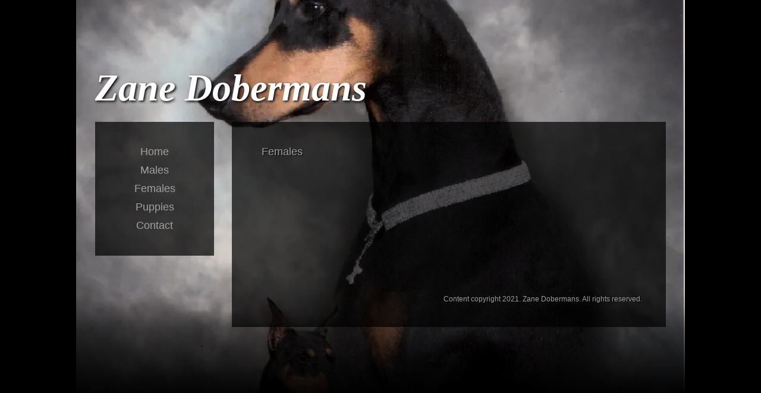

--- FILE ---
content_type: text/html; charset=utf-8
request_url: https://zanedobermans.com/Females.html
body_size: 1504
content:
<!DOCTYPE html PUBLIC "-//W3C//DTD XHTML 1.0 Transitional//EN" "http://www.w3.org/TR/xhtml1/DTD/xhtml1-transitional.dtd">
<html xmlns="http://www.w3.org/1999/xhtml" lang="en-US" xml:lang="en-US">
<head>
<meta http-equiv="Content-Type" content="text/html; charset=UTF-8" />

<title>Females</title>
<meta property="og:title" content="Females"/>
<meta name="title" content="Females"/>
<meta property="og:type" content="article"/>
<meta property="og:url" content="http://zanedobermans.com/Females.html"/>
<meta property="og:image" content="http://zanedobermans.com/images/TemplateThumbnail.jpg"/>
<meta property="og:site_name" content="zanedobermans"/>
<meta property="og:description" content="Check out http://zanedobermans.com!  "/>
<meta http-equiv='Content-Type' content='text/html;charset=utf-8' />
<meta http-equiv='Content-Location' content='Females.html' />
<meta name="generator" content="Starfield Technologies; Go Daddy Website Builder v6.5.20"/>
<style type="text/css">
body { margin:0; padding:0; }
</style>







<link rel="stylesheet" type="text/css" id="layoutcontainer.css" href="layoutcontainer.css?1755790454" />
<link rel="stylesheet" type="text/css" id="theme.css" href="theme.css?1755790454" />
<link rel="stylesheet" type="text/css" id="color_1.css" href="color_1.css?1755790454" />
<link rel="stylesheet" type="text/css" id="custom.css" href="custom.css?1755790454" />
    
</head>
<body id='page_7b63735f-febb-40e9-94bf-8c54deef97d9' >
<div class="sf_outer_wrapper">
	<div class="sf_region1">
		
	</div>
	<div class="sf_extra1"><span></span></div>
	<div class="sf_wrapper"><div style='display:block;overflow:visible;margin:0;padding:0;'><div class='sf_undocked' style='display:block;height:0;position:absolute;margin:0;padding:0;overflow:visible;width:0;top:0;z-index:999998;left:auto;'>
</div></div>

		<div class="sf_region2">
			
		</div>
		<div class="sf_extra10"><span></span></div>
		<div class="sf_header_wrapper">
			<div class="sf_extra2"><span></span></div>
			<div class="sf_region3">
				<div class="sf_main_header" ><div style="display:block;margin: 0px;padding: 0px;" ><font face="Monotype Corsiva, Apple Chancery, cursive" style="font-size: 64px;"><strong><em>Zane Dobermans</em></strong></font></div></div>
			</div>
			<div class="sf_extra3"><span></span></div>
		</div>
		<div class="sf_extra4"><span></span></div>
		<div class="sf_region4">
			
		</div>
		<div class="sf_extra5"><span></span></div>
		<div class="sf_region5">
			
		</div>
		<div class="sf_extra6"><span></span></div>
		<div class="sf_extra11"><span></span></div>
		<div class="sf_main_wrapper">
			<div class="sf_main">
				<div class="sf_region6">
					<div class="sf_pagetitle" ><div style="display:block;" ><h1>Females</h1></div></div><div class="sf_content" ><div class="LayoutContainer" style="display:block;" ><div><div style="display:block;overflow:hidden;" ></div></div></div></div><div class="sf_footer" ><div style="display:block;" >Content copyright 2021. Zane Dobermans. All rights reserved.</div></div>
				</div>
			</div>
			<!-- /sf_main_wrapper -->
		</div>
		<!-- /sf_main -->
		<div class="sf_extra12"><span></span></div>
		<div class="sf_region7">
			<div class="sf_navigation" ><div class="widget main_nav"><h3 class="widget_header"><span>Main Navigation</span></h3><div class="widget_content"><div style="display:block;" >
<ul id="Nav1" class="nav">
<li class=" sf_first_nav_item"><a href="Home.html"  target="_self" onclick="">Home</a></li>
<li class=""><a href="Males.html"  target="_self" onclick="">Males</a></li>
<li class="active-nav"><a href="Females.html"  target="_self" onclick="">Females</a></li>
<li class=""><a href="Puppy_Home.html"  target="_self" onclick="">Puppies</a></li>
<li class=" sf_last_nav_item"><a href="Contact.html"  target="_self" onclick="">Contact</a></li>
</ul>
</div></div></div></div><div class="sf_pod" ><div style="display:block;" ><div id=""><div style="display:block;overflow:hidden;" ></div></div></div></div>
		</div>
		<div class="sf_region8">
			
		</div>
		<!-- 7 -->
		<div class="sf_extra7"><span></span></div>
		<div class="sf_region9">
			
		</div>
		<div class="sf_extra8"><span></span></div>
	</div>
	<!-- /sf_wrapper -->
	<div class="sf_extra9"><span></span></div>
</div>
<!-- /sf_outer_wrapper -->
<div class="sf_region10">
	<div class="sf_banner" ><div style="display:block;" ><div style="text-align:center"><a href='http://www.godaddy.com/websites/website-builder?isc=wscfwst304' target='_blank' rel="nofollow"><img id='bannerImage' src="//img1.wsimg.com/isteam/ip/58ba1c0c-36c6-4bbd-a642-c9664d67b13d/legacy/gd_black.png" alt='Website Builder' title='Website Builder' border='0'/></a></div></div></div>
</div>
   
   <script type='text/javascript'>'undefined' == typeof _trfd && (window._trfd = []), _trfd.push({ 'tccl.baseHost': 'secureserver.net' }), _trfd.push({ 'ap': 'WSBv6' }), _trfd.push({ 'tccl.DataCenter': 'Northland'}), _trfd.push({ 'tccl.ServerName': 'p3nlhwst001.shr.prod.phx3.secureserver.net'});</script><script src='//img1.wsimg.com/tcc/tcc_l.combined.1.0.5.min.js' type='text/javascript'></script>
</body>
</html>


--- FILE ---
content_type: text/css
request_url: https://zanedobermans.com/theme.css?1755790454
body_size: 1891
content:
/**
 * @file
 * @project 741
 * @package sftheme
 * @site app1
 */
 
/** 
 * ------------------------------------------------------------------
 * @section TYPOGRAPHY
 * ------------------------------------------------------------------
 */
h1 {
	font-size:2em; 
	font-weight:bold; 
	margin:0 0 0.75em;
}
h2 {
	font-size:1.75em; 
	font-weight:normal; 
	margin:1em 0;
}
h3 {
	font-size:1.5em; 
	font-weight:bold; 
	margin:1.28em 0;
}
h4 {
	font-size:1.2em; 
	font-weight:bold; 
	margin:1.5em 0;
}
h5 {
	font-size:1em; 
	font-weight:normal; 
	font-style:italic; 
	margin:1.67em 0;
}
h6 {
	font-size:0.73em; 
	font-weight:bold;
	margin:2.05em 0;
}

p, form {margin:0 0 1.5em;padding:0;}
blockquote {margin:1.5em;}
sup, sub {line-height:0;}
address {margin:0 0 1.5em;}
pre, code {margin:1.5em 0;white-space:pre;}
pre, code, tt {line-height:1.5;}
caption {margin:0; padding:.5em;}

/** 
 * ------------------------------------------------------------------
 * @section LAYOUT
 * ------------------------------------------------------------------
 */
body {
	font-family:"Century Gothic", AppleGothic, Arial, sans-serif;
	font-size:14px;
	margin:0;
	padding:0;
}
.sf_outer_wrapper {
	width:1024px;
	margin:0 auto;
	background-repeat:no-repeat;
	background-position:top center;
	min-height:700px;
	height:auto !important;
	height:700px;
	position:relative;
	background-color:#000;
}
.sf_outer_wrapper:after {
	content:".";
	display:block;
	visibility:hidden;
	clear:both;
	height:0;
}
.sf_extra9 {
	background-image:url(//img1.wsimg.com/isteam/ip/58ba1c0c-36c6-4bbd-a642-c9664d67b13d/legacy/741_grad.png);
	background-repeat:no-repeat;
	background-position:bottom left;
	position:absolute;
	z-index:0;
	display:block;
	width:1024px;
	height:200px;
	top:485px;
	left:0;
}
.sf_wrapper {
	width:960px;
	position:relative;
	z-index:1;
	margin:0 auto;
	min-height:1%;
	height:auto !important;
	height:1%;
	padding:1px 0;
}
.sf_wrapper:after {
	content:".";
	display:block;
	visibility:hidden;
	clear:both;
	height:0;
}
.sf_main_wrapper {
	background-image:url(//img1.wsimg.com/isteam/ip/58ba1c0c-36c6-4bbd-a642-c9664d67b13d/legacy/741_content.png);
	width:650px;
	float:right;
	padding:40px;
	text-shadow:1px 1px 1px #000000;
}
.sf_region7 {
	width:200px;
	float:left;
}

/** 
 * ------------------------------------------------------------------
 * @section CONTENT
 * ------------------------------------------------------------------
 */
/** 
 * @subsection header
 */
.sf_main_header {
	font-size:60px;
	text-shadow:2px 2px 4px #000000;
	margin-top:110px;
	margin-bottom:20px;
}
/** 
 * @subsection pagetitle
 */
.sf_pagetitle {
	font-size:18px;
	padding:0 10px 10px;
}
.sf_pagetitle h1 {
	font-size:18px;
	font-weight:normal;
	margin:0;
}
/** 
 * @subsection content
 */
.sf_content {
	min-height:200px;
	height:auto !important;
	height:200px;
}
.sf_content:after {
	content:".";
	display:block;
	visibility:hidden;
	clear:both;
	height:0;
}
/** 
 * @subsection footer
 */
.sf_footer {
	text-align:right;
	font-size:12px;
	margin-top:20px;
}
/** 
 * @subsection banner
 */
.sf_region10 {
	font-size: 12px;
	padding: 40px;
	text-align: center;
	margin:0 auto;
	clear:both;
}
#bannerImage {
	margin-bottom:10px;
}
/** 
 * @subsection button
 */
.btn {
  color: #000000;
  background-color:#9FA1A1;
  font-size: 14px;
  padding: 1px 2px 2px;
  margin:2px 0;
  text-decoration: none;
  text-shadow: none;
  border:0 none;
  font-family:"Century Gothic", AppleGothic, Arial, sans-serif;
  cursor:pointer;
  vertical-align:middle;
}

/** 
 * ------------------------------------------------------------------
 * @section NAVIGATION
 * ------------------------------------------------------------------
 */
.sf_region7 .sf_navigation .widget { 
	padding-top:35px;
	padding-bottom:35px;
	text-align:left;
}
.sf_navigation .widget_header { display:none; }
.sf_navigation ul {
	list-style:none;
	margin:0;
	padding:0;
	width:100%;
}
.sf_navigation ul:after {
	content:".";
	display:block;
	visibility:hidden;
	clear:both;
	height:0;
}
.sf_navigation ul li {
	float:left;
	width:100%;
}
.sf_navigation ul li a {
	display:block;
	text-decoration:none;
	font-size:18px;
  text-align: center;
	padding:5px 0;
  position:relative;
}
/** 
 * @subsection subnav
 */
.sf_navigation .subnav {
	float:left;
	left:-999em;
	list-style:none;
	margin:-30px 0 0 150px;
	padding:5px;
	position:absolute;
	width:150px;
	z-index:1000;
}
.sf_navigation .subnav li {
	float:left;
}
.sf_navigation .subnav li a {
	display:block;
	text-decoration:none;
	font-size:12px;
	padding:5px;
}
#Nav1 li:hover ul,
#Nav1 li.sfhover ul { /* lists nested under hovered list items */ left:auto; }
#Nav1 iframe {
	left:0;
	filter:progid:DXImageTransform.Microsoft.Alpha(style=0, opacity=0);
	position:absolute;
	top:0;
	z-index:0;
}
#Nav1 li:hover,
#Nav1 li.hover { position:static; }


/** 
 * ------------------------------------------------------------------
 * @section WIDGETS
 * ------------------------------------------------------------------
 */
.sf_region7 .widget {
	width:180px;
	background-image:url(//img1.wsimg.com/isteam/ip/58ba1c0c-36c6-4bbd-a642-c9664d67b13d/legacy/741_content.png);
	height:auto;
	padding:10px;
	margin-bottom:25px;
	text-align:center;
}
.sf_region7 .widgetset .widget_header {
	font-size:18px;
	font-weight:normal;
	margin:0 0 10px;
}
.sf_region7 .widgetset .widget_content {
	width:180px;
	overflow:hidden;
}
.sf_region7 .widgetset .HomeLink  .widget_content {
	margin:0px;
	padding:0px;
}
.sf_region7 .widgetset .widget_content ul,
.sf_region7 .widgetset .widget_content ol {
	margin:0px;
	padding:0px;
	list-style:none;
}
.sf_region7 .widgetset li{
	margin:0px;
	padding:0px 0px 6px;
}
.sf_region7 .widgetset label{
	margin:0px 0px 3px;
	padding:0px;
	display:block;
}
.sf_region7 .widgetset form{
	margin:0px;
	padding:0px;
}
.sf_region7 .widgetset .form_item {
	margin:0px;
	padding:0px 0px 6px;
}

/** 
 * ------------------------------------------------------------------
 * @section Pod   
 * ------------------------------------------------------------------
 */
.sf_pod {
	clear: both;
	padding: 5px 0px;
	text-align: left;
}

/** 
 * ------------------------------------------------------------------
 * @section IE6 PNG FIX
 * ------------------------------------------------------------------
 */
* html .sf_main_wrapper {
 behavior: expression((this.runtimeStyle.behavior="none")&&(this.pngSet?this.pngSet=true:(this.nodeName == "IMG" && this.src.toLowerCase().indexOf('.png')>-1?(this.runtimeStyle.backgroundImage = "none",  this.runtimeStyle.filter = "progid:DXImageTransform.Microsoft.AlphaImageLoader(src='" + this.src + "', sizingMethod='image')",  this.src = "//img1.wsimg.com/isteam/ip/58ba1c0c-36c6-4bbd-a642-c9664d67b13d/legacy/spacer.gif"):(this.origBg = this.origBg? this.origBg :this.currentStyle.backgroundImage.toString().replace('url("', '').replace('")', ''),  this.runtimeStyle.filter = "progid:DXImageTransform.Microsoft.AlphaImageLoader(src='" + this.origBg + "', sizingMethod='scale')",  this.runtimeStyle.backgroundImage = "none")), this.pngSet=true));
}
* html .sf_region7 .widget {
 behavior: expression((this.runtimeStyle.behavior="none")&&(this.pngSet?this.pngSet=true:(this.nodeName == "IMG" && this.src.toLowerCase().indexOf('.png')>-1?(this.runtimeStyle.backgroundImage = "none",  this.runtimeStyle.filter = "progid:DXImageTransform.Microsoft.AlphaImageLoader(src='" + this.src + "', sizingMethod='image')",  this.src = "//img1.wsimg.com/isteam/ip/58ba1c0c-36c6-4bbd-a642-c9664d67b13d/legacy/spacer.gif"):(this.origBg = this.origBg? this.origBg :this.currentStyle.backgroundImage.toString().replace('url("', '').replace('")', ''),  this.runtimeStyle.filter = "progid:DXImageTransform.Microsoft.AlphaImageLoader(src='" + this.origBg + "', sizingMethod='scale')",  this.runtimeStyle.backgroundImage = "none")), this.pngSet=true));
}
* html .sf_extra9 {
 behavior: expression((this.runtimeStyle.behavior="none")&&(this.pngSet?this.pngSet=true:(this.nodeName == "IMG" && this.src.toLowerCase().indexOf('.png')>-1?(this.runtimeStyle.backgroundImage = "none",  this.runtimeStyle.filter = "progid:DXImageTransform.Microsoft.AlphaImageLoader(src='" + this.src + "', sizingMethod='image')",  this.src = "//img1.wsimg.com/isteam/ip/58ba1c0c-36c6-4bbd-a642-c9664d67b13d/legacy/spacer.gif"):(this.origBg = this.origBg? this.origBg :this.currentStyle.backgroundImage.toString().replace('url("', '').replace('")', ''),  this.runtimeStyle.filter = "progid:DXImageTransform.Microsoft.AlphaImageLoader(src='" + this.origBg + "', sizingMethod='crop')",  this.runtimeStyle.backgroundImage = "none")), this.pngSet=true));
}
* html .sf_region7 .widget_content,
* html .sf_region7 .widget_header,
* html .sf_main_wrapper .sf_content,
* html .sf_main_wrapper .sf_footer {
  position:relative;
}
* html .sf_region7 .main_nav .widget_content{
  postion:relative;
  z-index:1;
}

--- FILE ---
content_type: text/css
request_url: https://zanedobermans.com/color_1.css?1755790454
body_size: 538
content:
/**
 * @file
 * @project 741
 * @package sftheme
 * @site app1
 */

/** 
 * ------------------------------------------------------------------
 * @section LAYOUT
 * ------------------------------------------------------------------
 */
body {
	background-color:#000000;
	color:#ffffff;
}
.sf_outer_wrapper {
	background-image:url(//img1.wsimg.com/isteam/ip/58ba1c0c-36c6-4bbd-a642-c9664d67b13d/legacy/741_main_1.jpg);
}
a:link {
	color:#ffffff;
}
a:visited {
	color:#ffffff;
}
a:hover {
	color:#9fa1a1;
}

/** 
 * ------------------------------------------------------------------
 * @section CONTENT
 * ------------------------------------------------------------------
 */
/** 
 * @subsection header
 */
.sf_main_header {
	color:#ffffff;
}
/** 
 * @subsection pagetitle
 */
.sf_pagetitle {
	color:#9fa1a1;
}
/** 
 * @subsection footer
 */
.sf_footer {
	color:#9fa1a1;
}

/** 
 * ------------------------------------------------------------------
 * @section WIDGETS
 * ------------------------------------------------------------------
 */
.sf_region7 .widgetset .widget_header {
	color:#9fa1a1;
}

/** 
 * ------------------------------------------------------------------
 * @section NAVIGATION
 * ------------------------------------------------------------------
 */
.sf_navigation ul li a {
	color:#9fa1a1;
}
.sf_navigation ul li a:visited {
	color:#9fa1a1;
}
.sf_navigation ul li a:hover {
	color:#ffffff;
}
/** 
 * @subsection subnav
 */
.sf_navigation ul ul {
	background-color:#111111;
	border:1px solid #9fa1a1;
}
.sf_navigation .subnav li a {
	color:#9fa1a1;
}
.sf_navigation .subnav li a:visited {
	color:#9fa1a1;
}
.sf_navigation .subnav li a:hover {
	background-color:#000000;
	color:#ffffff;
}	

/** 
 * ------------------------------------------------------------------
 * @section DBNOW
 * ------------------------------------------------------------------
 */
.Data_Central_color7 {
  background-color:#6C6D6D;
}
.Data_Central_color1 {
  background-color:#9FA1A1;
}
.Data_Central_color2 {
  background-color:#000000;
}
.Data_Central_color3 {
  background-color:#111111;
}
.Data_Central_color6 {
  background-color:#111111;
}
.Data_Central_color4 {
  background-color:#333333;
}
.Data_Central_color5 {
  border-color:#333333;
}

--- FILE ---
content_type: text/css
request_url: https://zanedobermans.com/custom.css?1755790454
body_size: 431
content:
body { background-color:#000000; }
.sf_main_header { color:#FFFFFF; }
.sf_sub_header { color:#None; }
.sf_pagetitle { color:#9FA1A1; }
.sf_footer { color:#9FA1A1; }
.sf_main { background-color:#None; }
.sf_region3 { background-color:#None; }
.sf_navigation { background-color:#None; }
.sf_navigation ul li { background-color:#None; }
.sf_outer_wrapper { background-image: url(//img1.wsimg.com/isteam/ip/58ba1c0c-36c6-4bbd-a642-c9664d67b13d/legacy/bg_kknc.png);
 }
.sf_navigation ul li a { color:#9FA1A1; }
.sf_navigation ul li a { background-color:#None; }
.sf_navigation ul li a:visited { color:#9FA1A1; }
.sf_navigation ul li a:hover { color:#FFFFFF; }
.sf_navigation ul li a:hover { background-color:#None; }
a { color:#FFFFFF; }
a:link { color:#FFFFFF; }
a:visited { color:#FFFFFF; }
a:hover { color:#9FA1A1; }
body#page_a66cfefb-fb00-4a71-9dc8-b78ba15c6a5b div#content1 { width:95.08%; }
body#page_2098269c-045e-4fc4-ac35-6748e81228d0 div#content1 { width:95.08%; }
body#page_c6059813-f1d9-48ee-a1fc-e2fd00130dfc div#content1 { width:95.08%; }
body#page_c6059813-f1d9-48ee-a1fc-e2fd00130dfc div# { width:100%; }
body#page_60c9d08b-67f0-4f7f-8d25-c7c8979b655c div#content1 { width:95.08%; }
body#page_60c9d08b-67f0-4f7f-8d25-c7c8979b655c div# { width:100%; }
body#page_60c9d08b-67f0-4f7f-8d25-c7c8979b655c div#undefined { width:100%; }
